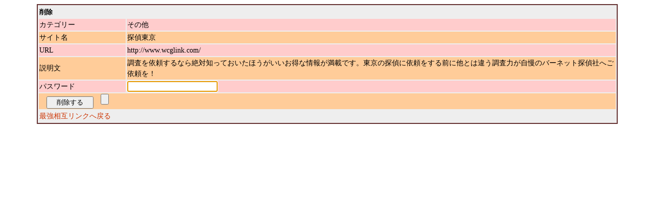

--- FILE ---
content_type: text/html
request_url: http://iam.saikyou.biz/seoplink.php?mode=delete_form&id=http://www.wcglink.com/
body_size: 1761
content:
<!DOCTYPE html PUBLIC "-//W3C//DTD XHTML 1.0 Transitional//EN" "http://www.w3.org/TR/xhtml1/DTD/xhtml1-transitional.dtd">
<html xmlns="http://www.w3.org/1999/xhtml" xml:lang="ja" lang="ja">
<head>
<meta http-equiv="Content-Type" content="text/html; charset=Shift_JIS" />
<meta http-equiv="content-style-type" content="text/css" />
<meta http-equiv="content-script-type" content="text/javascript" />
<title>最強相互リンク（削除フォーム）</title>
<link rel="stylesheet" type="text/css" media="all" href="http://iam.saikyou.biz/style.css" />
</head>

<body>
<form method="post" name="form" id="form" action="/seoplink.php?mode=delete&id=http://www.wcglink.com/">
<table width="90%" class="border" align="center">
<tr>
<td class="bold" colspan="2">削除</td>
</tr>
<tr>
<td class="no_border" width="15%">カテゴリー</td><td class="no_border" width="85%">その他</td>
</tr>
<tr>
<td class="no_border2">サイト名</td><td class="no_border2">探偵東京</td>
</tr>
<tr>
<td class="no_border">URL</td><td class="no_border">http://www.wcglink.com/</td>
</tr>
<tr>
<td class="no_border2">説明文</td><td class="no_border2">調査を依頼するなら絶対知っておいたほうがいいお得な情報が満載です。東京の探偵に依頼をする前に他とは違う調査力が自慢のバーネット探偵社へご依頼を！</td>
</tr>
<tr>
<td class="no_border">パスワード</td><td class="no_border"><input type="password" name="user_pass"></td>
</tr>
<tr>
<td class="no_border2" colspan="2">
　<input type="submit" name="submit" value="   削除する   ">　<input type="reset" name="reset"></td>
</tr>
<tr>
<td colspan="2">
<a href="http://iam.saikyou.biz/">最強相互リンクへ戻る</a>
</td>
</tr>
</table>
</form>
<script language="JavaScript">
<!--
self.document.form.user_pass.focus();
-->
</script>
</body>
</html>

--- FILE ---
content_type: text/css
request_url: http://iam.saikyou.biz/style.css
body_size: 3453
content:
@charset "shift_jis";
/* CSS Document */
body {
	font-size:14px;
	font-family:ＭＳ Ｐゴシック;
	color: #000000;
	background:#FFFFFF;
	line-height: 150%;
}

a {
	color: #CC3300;
	text-decoration:none;
}

a:hover {
	color: #FF6600;
	text-decoration: underline;
}

img {
	border:0px;
}
h1 {
	font-size: 24px;
	text-align:center;
}

/*パンくずメニュー*/
div.navi_menu{
	width: 800px;
	text-align: left;
	margin: auto;
	padding: 10px;
}

/*メインメニュー*/
div.main{
	width: 800px;
	margin: auto;
	padding: 0;
}

/*トップページ*/
div.about{
	border: 1px solid #666666;
	margin: 0 0 10px 0;
	padding: 0;
}
div.about div.title{
	margin: 0 0 5px 0;
	padding: 5px 10px;
	font-weight: bold;
	background: #CCCCCC;
}
div.about p{
	margin: 10px;
}

/*カテゴリー一覧*/
table.linkmap{
	width: 800px;
	margin: 10px auto;
	table-layout: fixed;
	border-collapse: collapse;
	border: 1px solid #666666;
}
table.linkmap td{
	border: 1px solid #666666;
	padding: 5px;
}
table.linkmap td.title{
	font-weight: bold;
	background: #CCCCCC;
}
/*カテゴリー一覧繰り返し*/
.link_linkmap_even{
	background: #FFFFFF;
}
.link_linkmap_odd{
	background: #FFFFFF;
}

/*新着サイト*/
table.new_site{
	width: 800px;
	margin: 10px auto;
	table-layout: fixed;
	border-collapse: collapse;
	border: 1px solid #666666;
}
table.new_site td{
	border: 1px solid #666666;
	padding: 5px;
}
table.new_site td.title{
	font-weight: bold;
	background: #CCCCCC;
}

/*繰り返し*/
.link_log_even{
	background: #E8E8E8;
}
.link_log_odd{
	background: #FFFFFF;
}
	


/*カテゴリーメニュー*/

/*左ブロック*/
div.left_block{
	float: left;
	width: 180px;
	margin: 0;
	padding: 0;
	border: 1px solid #666666;
}
div.left_block div.title{
	margin: 0 0 5px 0;
	padding: 5px 10px;
	font-weight: bold;
	background: #CCCCCC;
}
div.left_block ul.cate{
	margin: 0 15px;
	padding: 5px 5px;
}

/*右ブロック*/
div.right_block{
	float: right;
	width: 610px;
	margin: 0;
	padding: 0;
	border: 1px solid #666666;
}
div.right_block div.title{
	margin: 0 0 5px 0;
	padding: 5px 10px;
	font-weight: bold;
	background: #CCCCCC;
}
/*登録フォーム*/
table.regist_form{
	width: 580px;
	margin: 10px auto;
	table-layout: auto;
	border-collapse: collapse;
	border: 1px solid #666666;
}
table.regist_form td{
	padding: 5px;
	border: 1px solid #666666;
}
table.regist_form td.title{
	font-weight:bold;
}
table.regist_form td.notice{
	color: #CC3300;
}

/*リンク表示*/
table.link_log{
	width: 580px;
	margin: 10px auto;
	border-collapse: collapse;
	border: 1px solid #666666;
}
table.link_log a{
	color: #000000;
	text-decoration: underline;
	font-weight: bold;
}
table.link_log td{
	padding: 5px;
	border: 1px solid #666666;
}
table.link_log td.title{
	font-weight:bold;
}
table.link_log div.edit{
	font-size: 12px;
}
table.link_log div.edit a{
	font-weight: normal;
}

/*著作*/
div.copyright{
	clear: both;
	text-align: center;
	padding-top: 10px;
	font-size: 12px;
}



/*管理画面*/
.border {border:2px solid #663333; background:#EEEEEE;}
.border2 {border:2px solid #663333;}
.no_border {border:0px; background:#FFCCCC;}
.no_border2 {border:0px; background:#FFCC99;}
.bold {font-size:10pt; font-weight:bold;}
.maintxt {font-size:11pt; font-weight:bold;}
.maintxt2 {font-size:11pt;}
.small {font-size:9pt;}
.micro {font-size:8pt;}

